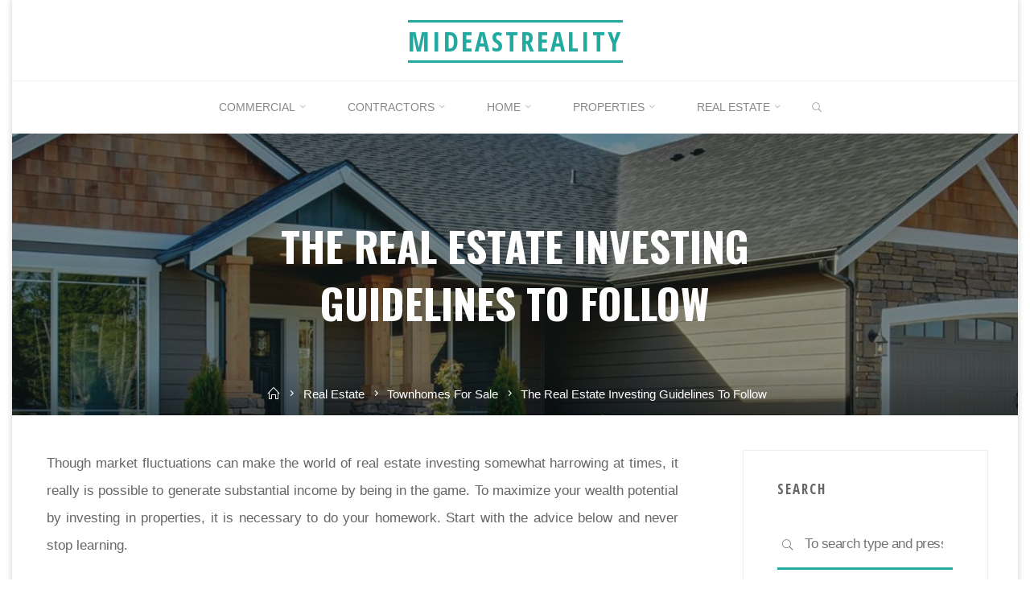

--- FILE ---
content_type: text/html; charset=UTF-8
request_url: https://mideastreality.com/the-real-estate-investing-guidelines-to-follow/
body_size: 14243
content:
<!DOCTYPE html>
<html dir="ltr" lang="en-US" prefix="og: https://ogp.me/ns#">
<head>
<meta name="viewport" content="width=device-width, user-scalable=yes, initial-scale=1.0">
<meta http-equiv="X-UA-Compatible" content="IE=edge" /><meta charset="UTF-8">
<link rel="profile" href="https://gmpg.org/xfn/11">
<title>The Real Estate Investing Guidelines To Follow - MIDEASTREALITY</title>
	<style>img:is([sizes="auto" i], [sizes^="auto," i]) { contain-intrinsic-size: 3000px 1500px }</style>
	
		<!-- All in One SEO 4.9.3 - aioseo.com -->
	<meta name="description" content="Though market fluctuations can make the world of real estate investing somewhat harrowing at times, it really is possible to generate substantial income by being in the game. To maximize your wealth potential by investing in properties, it is necessary to do your homework. Start with the advice below and never stop learning. Marketing will" />
	<meta name="robots" content="max-image-preview:large" />
	<meta name="author" content="kelvinaurelians"/>
	<link rel="canonical" href="https://mideastreality.com/the-real-estate-investing-guidelines-to-follow/" />
	<meta name="generator" content="All in One SEO (AIOSEO) 4.9.3" />
		<meta property="og:locale" content="en_US" />
		<meta property="og:site_name" content="MIDEASTREALITY - Great Home for Better Life" />
		<meta property="og:type" content="article" />
		<meta property="og:title" content="The Real Estate Investing Guidelines To Follow - MIDEASTREALITY" />
		<meta property="og:description" content="Though market fluctuations can make the world of real estate investing somewhat harrowing at times, it really is possible to generate substantial income by being in the game. To maximize your wealth potential by investing in properties, it is necessary to do your homework. Start with the advice below and never stop learning. Marketing will" />
		<meta property="og:url" content="https://mideastreality.com/the-real-estate-investing-guidelines-to-follow/" />
		<meta property="article:published_time" content="2020-04-30T04:41:39+00:00" />
		<meta property="article:modified_time" content="2019-10-08T07:12:33+00:00" />
		<meta name="twitter:card" content="summary" />
		<meta name="twitter:title" content="The Real Estate Investing Guidelines To Follow - MIDEASTREALITY" />
		<meta name="twitter:description" content="Though market fluctuations can make the world of real estate investing somewhat harrowing at times, it really is possible to generate substantial income by being in the game. To maximize your wealth potential by investing in properties, it is necessary to do your homework. Start with the advice below and never stop learning. Marketing will" />
		<script type="application/ld+json" class="aioseo-schema">
			{"@context":"https:\/\/schema.org","@graph":[{"@type":"BlogPosting","@id":"https:\/\/mideastreality.com\/the-real-estate-investing-guidelines-to-follow\/#blogposting","name":"The Real Estate Investing Guidelines To Follow - MIDEASTREALITY","headline":"The Real Estate Investing Guidelines To Follow","author":{"@id":"https:\/\/mideastreality.com\/author\/kelvinaurelians\/#author"},"publisher":{"@id":"https:\/\/mideastreality.com\/#organization"},"datePublished":"2020-04-30T04:41:39+00:00","dateModified":"2019-10-08T07:12:33+00:00","inLanguage":"en-US","mainEntityOfPage":{"@id":"https:\/\/mideastreality.com\/the-real-estate-investing-guidelines-to-follow\/#webpage"},"isPartOf":{"@id":"https:\/\/mideastreality.com\/the-real-estate-investing-guidelines-to-follow\/#webpage"},"articleSection":"Townhomes For Sale, estate, follow, guidelines, investing"},{"@type":"BreadcrumbList","@id":"https:\/\/mideastreality.com\/the-real-estate-investing-guidelines-to-follow\/#breadcrumblist","itemListElement":[{"@type":"ListItem","@id":"https:\/\/mideastreality.com#listItem","position":1,"name":"Home","item":"https:\/\/mideastreality.com","nextItem":{"@type":"ListItem","@id":"https:\/\/mideastreality.com\/category\/real-estate\/#listItem","name":"Real Estate"}},{"@type":"ListItem","@id":"https:\/\/mideastreality.com\/category\/real-estate\/#listItem","position":2,"name":"Real Estate","item":"https:\/\/mideastreality.com\/category\/real-estate\/","nextItem":{"@type":"ListItem","@id":"https:\/\/mideastreality.com\/category\/real-estate\/townhomes-for-sale\/#listItem","name":"Townhomes For Sale"},"previousItem":{"@type":"ListItem","@id":"https:\/\/mideastreality.com#listItem","name":"Home"}},{"@type":"ListItem","@id":"https:\/\/mideastreality.com\/category\/real-estate\/townhomes-for-sale\/#listItem","position":3,"name":"Townhomes For Sale","item":"https:\/\/mideastreality.com\/category\/real-estate\/townhomes-for-sale\/","nextItem":{"@type":"ListItem","@id":"https:\/\/mideastreality.com\/the-real-estate-investing-guidelines-to-follow\/#listItem","name":"The Real Estate Investing Guidelines To Follow"},"previousItem":{"@type":"ListItem","@id":"https:\/\/mideastreality.com\/category\/real-estate\/#listItem","name":"Real Estate"}},{"@type":"ListItem","@id":"https:\/\/mideastreality.com\/the-real-estate-investing-guidelines-to-follow\/#listItem","position":4,"name":"The Real Estate Investing Guidelines To Follow","previousItem":{"@type":"ListItem","@id":"https:\/\/mideastreality.com\/category\/real-estate\/townhomes-for-sale\/#listItem","name":"Townhomes For Sale"}}]},{"@type":"Organization","@id":"https:\/\/mideastreality.com\/#organization","name":"MIDEASTREALITY","description":"Great Home for Better Life","url":"https:\/\/mideastreality.com\/"},{"@type":"Person","@id":"https:\/\/mideastreality.com\/author\/kelvinaurelians\/#author","url":"https:\/\/mideastreality.com\/author\/kelvinaurelians\/","name":"kelvinaurelians","image":{"@type":"ImageObject","@id":"https:\/\/mideastreality.com\/the-real-estate-investing-guidelines-to-follow\/#authorImage","url":"https:\/\/secure.gravatar.com\/avatar\/021105e1f395cd180a5587d3dedb8e82?s=96&d=mm&r=g","width":96,"height":96,"caption":"kelvinaurelians"}},{"@type":"WebPage","@id":"https:\/\/mideastreality.com\/the-real-estate-investing-guidelines-to-follow\/#webpage","url":"https:\/\/mideastreality.com\/the-real-estate-investing-guidelines-to-follow\/","name":"The Real Estate Investing Guidelines To Follow - MIDEASTREALITY","description":"Though market fluctuations can make the world of real estate investing somewhat harrowing at times, it really is possible to generate substantial income by being in the game. To maximize your wealth potential by investing in properties, it is necessary to do your homework. Start with the advice below and never stop learning. Marketing will","inLanguage":"en-US","isPartOf":{"@id":"https:\/\/mideastreality.com\/#website"},"breadcrumb":{"@id":"https:\/\/mideastreality.com\/the-real-estate-investing-guidelines-to-follow\/#breadcrumblist"},"author":{"@id":"https:\/\/mideastreality.com\/author\/kelvinaurelians\/#author"},"creator":{"@id":"https:\/\/mideastreality.com\/author\/kelvinaurelians\/#author"},"datePublished":"2020-04-30T04:41:39+00:00","dateModified":"2019-10-08T07:12:33+00:00"},{"@type":"WebSite","@id":"https:\/\/mideastreality.com\/#website","url":"https:\/\/mideastreality.com\/","name":"MIDEASTREALITY","description":"Great Home for Better Life","inLanguage":"en-US","publisher":{"@id":"https:\/\/mideastreality.com\/#organization"}}]}
		</script>
		<!-- All in One SEO -->

<link rel='dns-prefetch' href='//fonts.googleapis.com' />
<link rel="alternate" type="application/rss+xml" title="MIDEASTREALITY &raquo; Feed" href="https://mideastreality.com/feed/" />
<script>
window._wpemojiSettings = {"baseUrl":"https:\/\/s.w.org\/images\/core\/emoji\/15.0.3\/72x72\/","ext":".png","svgUrl":"https:\/\/s.w.org\/images\/core\/emoji\/15.0.3\/svg\/","svgExt":".svg","source":{"concatemoji":"https:\/\/mideastreality.com\/wp-includes\/js\/wp-emoji-release.min.js?ver=6.7.4"}};
/*! This file is auto-generated */
!function(i,n){var o,s,e;function c(e){try{var t={supportTests:e,timestamp:(new Date).valueOf()};sessionStorage.setItem(o,JSON.stringify(t))}catch(e){}}function p(e,t,n){e.clearRect(0,0,e.canvas.width,e.canvas.height),e.fillText(t,0,0);var t=new Uint32Array(e.getImageData(0,0,e.canvas.width,e.canvas.height).data),r=(e.clearRect(0,0,e.canvas.width,e.canvas.height),e.fillText(n,0,0),new Uint32Array(e.getImageData(0,0,e.canvas.width,e.canvas.height).data));return t.every(function(e,t){return e===r[t]})}function u(e,t,n){switch(t){case"flag":return n(e,"\ud83c\udff3\ufe0f\u200d\u26a7\ufe0f","\ud83c\udff3\ufe0f\u200b\u26a7\ufe0f")?!1:!n(e,"\ud83c\uddfa\ud83c\uddf3","\ud83c\uddfa\u200b\ud83c\uddf3")&&!n(e,"\ud83c\udff4\udb40\udc67\udb40\udc62\udb40\udc65\udb40\udc6e\udb40\udc67\udb40\udc7f","\ud83c\udff4\u200b\udb40\udc67\u200b\udb40\udc62\u200b\udb40\udc65\u200b\udb40\udc6e\u200b\udb40\udc67\u200b\udb40\udc7f");case"emoji":return!n(e,"\ud83d\udc26\u200d\u2b1b","\ud83d\udc26\u200b\u2b1b")}return!1}function f(e,t,n){var r="undefined"!=typeof WorkerGlobalScope&&self instanceof WorkerGlobalScope?new OffscreenCanvas(300,150):i.createElement("canvas"),a=r.getContext("2d",{willReadFrequently:!0}),o=(a.textBaseline="top",a.font="600 32px Arial",{});return e.forEach(function(e){o[e]=t(a,e,n)}),o}function t(e){var t=i.createElement("script");t.src=e,t.defer=!0,i.head.appendChild(t)}"undefined"!=typeof Promise&&(o="wpEmojiSettingsSupports",s=["flag","emoji"],n.supports={everything:!0,everythingExceptFlag:!0},e=new Promise(function(e){i.addEventListener("DOMContentLoaded",e,{once:!0})}),new Promise(function(t){var n=function(){try{var e=JSON.parse(sessionStorage.getItem(o));if("object"==typeof e&&"number"==typeof e.timestamp&&(new Date).valueOf()<e.timestamp+604800&&"object"==typeof e.supportTests)return e.supportTests}catch(e){}return null}();if(!n){if("undefined"!=typeof Worker&&"undefined"!=typeof OffscreenCanvas&&"undefined"!=typeof URL&&URL.createObjectURL&&"undefined"!=typeof Blob)try{var e="postMessage("+f.toString()+"("+[JSON.stringify(s),u.toString(),p.toString()].join(",")+"));",r=new Blob([e],{type:"text/javascript"}),a=new Worker(URL.createObjectURL(r),{name:"wpTestEmojiSupports"});return void(a.onmessage=function(e){c(n=e.data),a.terminate(),t(n)})}catch(e){}c(n=f(s,u,p))}t(n)}).then(function(e){for(var t in e)n.supports[t]=e[t],n.supports.everything=n.supports.everything&&n.supports[t],"flag"!==t&&(n.supports.everythingExceptFlag=n.supports.everythingExceptFlag&&n.supports[t]);n.supports.everythingExceptFlag=n.supports.everythingExceptFlag&&!n.supports.flag,n.DOMReady=!1,n.readyCallback=function(){n.DOMReady=!0}}).then(function(){return e}).then(function(){var e;n.supports.everything||(n.readyCallback(),(e=n.source||{}).concatemoji?t(e.concatemoji):e.wpemoji&&e.twemoji&&(t(e.twemoji),t(e.wpemoji)))}))}((window,document),window._wpemojiSettings);
</script>

<style id='wp-emoji-styles-inline-css'>

	img.wp-smiley, img.emoji {
		display: inline !important;
		border: none !important;
		box-shadow: none !important;
		height: 1em !important;
		width: 1em !important;
		margin: 0 0.07em !important;
		vertical-align: -0.1em !important;
		background: none !important;
		padding: 0 !important;
	}
</style>
<link rel='stylesheet' id='aioseo/css/src/vue/standalone/blocks/table-of-contents/global.scss-css' href='https://mideastreality.com/wp-content/plugins/all-in-one-seo-pack/dist/Lite/assets/css/table-of-contents/global.e90f6d47.css?ver=4.9.3' media='all' />
<link rel='stylesheet' id='roseta-themefonts-css' href='https://mideastreality.com/wp-content/themes/roseta/resources/fonts/fontfaces.css?ver=1.3.0.1' media='all' />
<link rel='stylesheet' id='roseta-googlefonts-css' href='//fonts.googleapis.com/css?family=Open+Sans+Condensed%3A%7COswald%3A%7CGreat+Vibes%3A%7COpen+Sans+Condensed%3A700%7COswald%3A700%7CGreat+Vibes%3A400&#038;ver=1.3.0.1' media='all' />
<link rel='stylesheet' id='roseta-main-css' href='https://mideastreality.com/wp-content/themes/roseta/style.css?ver=1.3.0.1' media='all' />
<style id='roseta-main-inline-css'>
 #site-wrapper { max-width: 1250px; } .site-header-inside { max-width: 1250px; margin: 0 auto; } #primary { width: 320px; } #secondary { width: 380px; } #container.one-column .main { width: 100%; } #container.two-columns-right #secondary { float: right; } #container.two-columns-right .main, .two-columns-right #breadcrumbs { width: calc( 100% - 380px ); float: left; } #container.two-columns-left #primary { float: left; } #container.two-columns-left .main, .two-columns-left #breadcrumbs { width: calc( 100% - 320px ); float: right; } #container.three-columns-right #primary, #container.three-columns-left #primary, #container.three-columns-sided #primary { float: left; } #container.three-columns-right #secondary, #container.three-columns-left #secondary, #container.three-columns-sided #secondary { float: left; } #container.three-columns-right #primary, #container.three-columns-left #secondary { margin-left: 0%; margin-right: 0%; } #container.three-columns-right .main, .three-columns-right #breadcrumbs { width: calc( 100% - 700px ); float: left; } #container.three-columns-left .main, .three-columns-left #breadcrumbs { width: calc( 100% - 700px ); float: right; } #container.three-columns-sided #secondary { float: right; } #container.three-columns-sided .main, .three-columns-sided #breadcrumbs { width: calc( 100% - 700px ); float: right; } .three-columns-sided #breadcrumbs { margin: 0 calc( 0% + 380px ) 0 -1920px; } html { font-family: System Fonts, -apple-system, BlinkMacSystemFont, Segoe UI, Roboto, Oxygen-Sans, Ubuntu, Cantarell, Helvetica Neue, sans-serif; font-size: 17px; font-weight: 400; line-height: 2; ; } #site-title { font-family: Open Sans Condensed; font-size: 2em; font-weight: 700; } #site-text { text-transform: uppercase; } #access ul li a { font-family: System Fonts, -apple-system, BlinkMacSystemFont, Segoe UI, Roboto, Oxygen-Sans, Ubuntu, Cantarell, Helvetica Neue, sans-serif; font-size: 0.85em; font-weight: 400; text-transform: uppercase; } .widget-title { font-family: Open Sans Condensed; font-size: 1em; font-weight: 700; line-height: 2; margin-bottom: 1em; text-transform: uppercase; } .widget-container { font-family: System Fonts, -apple-system, BlinkMacSystemFont, Segoe UI, Roboto, Oxygen-Sans, Ubuntu, Cantarell, Helvetica Neue, sans-serif; font-size: 1em; font-weight: 400; } .widget-container ul li { line-height: 2; ; } .entry-title, .main .page-title { font-family: System Fonts, -apple-system, BlinkMacSystemFont, Segoe UI, Roboto, Oxygen-Sans, Ubuntu, Cantarell, Helvetica Neue, sans-serif; font-size: 1.45em; font-weight: 700; ; } .entry-meta > span { font-family: System Fonts, -apple-system, BlinkMacSystemFont, Segoe UI, Roboto, Oxygen-Sans, Ubuntu, Cantarell, Helvetica Neue, sans-serif; font-weight: 400; ; } .entry-meta > span { font-size: 0.9em; } /* header titles */ .single .entry-title, #header-page-title .entry-title { font-family: Oswald; font-size: 3em; font-weight: 700; line-height: 1.4; text-transform: uppercase; } #header-page-title .entry-meta > span { font-family: Great Vibes; font-size: 1.45em; font-weight: 400; ; } h1 { font-size: 2.33em; } h2 { font-size: 2.06em; } h3 { font-size: 1.79em; } h4 { font-size: 1.52em; } h5 { font-size: 1.25em; } h6 { font-size: 0.98em; } h1, h2, h3, h4, .seriousslider-theme .seriousslider-caption-title { font-family: Oswald; font-weight: 700; ; } .entry-content h1, .entry-summary h1, .entry-content h2, .entry-summary h2, .entry-content h3, .entry-summary h3, .entry-content h4, .entry-summary h4, .entry-content h5, .entry-summary h5, .entry-content h6, .entry-summary h6 { line-height: 1.2; margin-bottom: 0.5em; } a.continue-reading-link, .lp-block-readmore, .lp-box-readmore, #cryout_ajax_more_trigger, .lp-port-readmore, .comment .reply, a.staticslider-button, .seriousslider-theme .seriousslider-caption-buttons a.seriousslider-button, nav#mobile-menu a, button, input[type="button"], input[type="submit"], input[type="reset"], #nav-fixed a + a, .wp-block-button { font-family: Oswald; } .lp-text-title { font-family: System Fonts, -apple-system, BlinkMacSystemFont, Segoe UI, Roboto, Oxygen-Sans, Ubuntu, Cantarell, Helvetica Neue, sans-serif; font-weight: 700; } blockquote cite { font-family: System Fonts, -apple-system, BlinkMacSystemFont, Segoe UI, Roboto, Oxygen-Sans, Ubuntu, Cantarell, Helvetica Neue, sans-serif; } body { color: #666666; background-color: #FFFFFF; } .lp-staticslider .staticslider-caption-text a { color: #FFFFFF; } #site-header-main, #access ul ul, .menu-search-animated .searchform input[type="search"], #access .menu-search-animated .searchform, .site-header-bottom-fixed, .roseta-over-menu .site-header-bottom.header-fixed .site-header-bottom-fixed { background-color: #FFFFFF; } .roseta-over-menu .site-header-bottom-fixed { background: transparent; } @media (max-width: 800px) { #top-section-menu::before { background: -webkit-linear-gradient(left, rgba(255,255,255,1), rgba(255,255,255,0.5) ); background: linear-gradient(to right, rgba(255,255,255,1), rgba(255,255,255,0.5) ); } #top-section-menu::after { background: -webkit-linear-gradient(right, rgba(255,255,255,1), rgba(255,255,255,0.5) ); background: linear-gradient(to left, rgba(255,255,255,1), rgba(255,255,255,0.5) ); } } .roseta-over-menu .header-fixed.site-header-bottom #site-title a { color: #22aaa1; } .roseta-over-menu #site-title a, .roseta-over-menu #access > div > ul > li, .roseta-over-menu #access > div > ul > li > a, .roseta-over-menu #sheader.socials a::before { color: #22aaa1; } @media (min-width: 1153px) { .roseta-over-menu #header-page-title, .roseta-over-menu .lp-staticslider .staticslider-caption-inside, .roseta-over-menu .seriousslider-theme .seriousslider-caption-inside { padding-top: 165px; } } #access > div > ul > li, #access > div > ul > li > a, .roseta-over-menu .header-fixed.site-header-bottom #access > div > ul > li:not([class*='current']), .roseta-over-menu .header-fixed.site-header-bottom #access > div > ul > li:not([class*='current']) > a, .roseta-over-menu .header-fixed.site-header-bottom .top-section-element.widget_cryout_socials a::before, .top-section-element.widget_cryout_socials a::before, #access .menu-search-animated .searchform input[type="search"] { color: #888888; } #mobile-menu { color: #888888; } .roseta-over-menu .header-fixed.site-header-bottom .top-section-element.widget_cryout_socials a:hover::before, .top-section-element.widget_cryout_socials a:hover::before { color: #FFFFFF; } #access ul.sub-menu li a, #access ul.children li a { color: #888888; } #access ul.sub-menu li a, #access ul.children li a { background-color: #FFFFFF; } #access > div > ul > li:hover > a, #access > div > ul > li a:hover, #access > div > ul > li:hover, .roseta-over-menu .header-fixed.site-header-bottom #access > div > ul > li > a:hover, .roseta-over-menu .header-fixed.site-header-bottom #access > div > ul > li:hover { color: #22aaa1; } #access > div > ul > li > a > span::before, #site-title::before, #site-title::after { background-color: #22aaa1; } #site-title a:hover { color: #22aaa1; } #access > div > ul > li.current_page_item > a, #access > div > ul > li.current-menu-item > a, #access > div > ul > li.current_page_ancestor > a, #access > div > ul > li.current-menu-ancestor > a, #access .sub-menu, #access .children, .roseta-over-menu .header-fixed.site-header-bottom #access > div > ul > li > a { color: #162521; } #access ul.children > li.current_page_item > a, #access ul.sub-menu > li.current-menu-item > a, #access ul.children > li.current_page_ancestor > a, #access ul.sub-menu > li.current-menu-ancestor > a { color: #162521; } #access .sub-menu li:not(:last-child) a > span, #access .children li:not(:last-child) a > span { border-bottom: 1px solid #eeeeee; } .searchform .searchsubmit { color: #666666; } #access ul li.special1 > a { background-color: #f0f0f0; } #access ul li.special2 > a { background-color: #888888; color: #FFFFFF; } #access ul li.accent1 > a { background-color: #22aaa1; color: #FFFFFF; } #access ul li.accent2 > a { background-color: #162521; color: #FFFFFF; } #access ul li.accent1 > a:hover, #access ul li.accent2 > a:hover { color: #FFFFFF; } #access > div > ul > li.accent1 > a > span::before, #access > div > ul > li.accent2 > a > span::before { background-color: #FFFFFF; } body:not(.roseta-landing-page) article.hentry, body:not(.roseta-landing-page) .main, body.roseta-boxed-layout:not(.roseta-landing-page) #container { background-color: #FFFFFF; } .pagination a, .pagination span { background-color: #f3f3f3; } .pagination a:not(.prev):not(.next):hover { background-color: #22aaa1; color: #FFFFFF; } #header-page-title-overlay, .lp-staticslider .staticslider-caption::after, .seriousslider-theme .seriousslider-caption::after { background-color: #162521; opacity: 0.5; } #header-page-title #header-page-title-inside, #header-page-title .entry-meta span, #header-page-title .entry-meta a, #header-page-title .entry-meta time, #header-page-title .entry-meta .icon-metas::before, #header-page-title .byline, #header-page-title #breadcrumbs-nav, .lp-staticslider .staticslider-caption-inside, .seriousslider-theme .seriousslider-caption-inside { color: #FFFFFF; } #primary .widget-container { background-color: #FFFFFF; border-color: #eeeeee; } @media (max-width: 640px) { .cryout #container #primary .widget-container { padding: 1em; } } #secondary .widget-container { background-color: #FFFFFF; border-color: #eeeeee;} @media (max-width: 640px) { .cryout #container #secondary .widget-container { padding: 1em; } } #colophon, #footer { background-color: #eaeaea; color: #999999; } #colophon .widget-title > span { background-color: #FFFFFF; } .main #content-masonry .entry-title { color: #162521; background-color: #FFFFFF; } @media (min-width: 720px) { .roseta-magazine-one .main #content-masonry .post-thumbnail-container + .entry-after-image { background-color: #FFFFFF; } } .entry-title a:active, .entry-title a:hover { color: #22aaa1; } .entry-title::before { background-color: #22aaa1; } span.entry-format { color: #22aaa1; } .main #content-masonry .format-link .entry-content a { background-color: #22aaa1; color: #FFFFFF; } .main #content-masonry .format-link::after { color: #FFFFFF; } .cryout article.hentry.format-image, .cryout article.hentry.format-audio, .cryout article.hentry.format-video { background-color: #f5f5f5; } .format-aside, .format-quote { border-color: #dedede; } .entry-content h5, .entry-content h6, .lp-text-content h5, .lp-text-content h6 { color: #162521; } .entry-content blockquote::before, .entry-content blockquote::after { color: rgba(102,102,102,0.2); } .entry-content h1, .entry-content h2, .entry-content h3, .entry-content h4, .lp-text-content h1, .lp-text-content h2, .lp-text-content h3, .lp-text-content h4 { color: #162521; } a { color: #22aaa1; } a:hover, .entry-meta span a:hover, .comments-link a { color: #162521; } .comments-link a:hover { color: #22aaa1; } .comments-link { background-color: #eeeeee; } .comments-link::before { border-color: #eeeeee; } .socials a::before { color: #22aaa1; } #site-header-main .socials a::after { color: #22aaa1; } .roseta-normalizedtags #content .tagcloud a { color: #FFFFFF; background-color: #22aaa1; } .roseta-normalizedtags #content .tagcloud a:hover { background-color: #162521; } #nav-fixed i { background-color: #eeeeee; } #nav-fixed .nav-next:hover i, #nav-fixed .nav-previous:hover i { background-color: #162521; } #nav-fixed a:hover + a, #nav-fixed a + a:hover { background-color: rgba(22,37,33,1); } #nav-fixed i, #nav-fixed span { color: #FFFFFF; } a#toTop::before { color: #22aaa1; } a#toTop::after { color: #162521; } @media (max-width: 800px) { .cryout #footer-bottom .footer-inside { padding-top: 2.5em; } .cryout .footer-inside a#toTop { background-color: #22aaa1; color: #FFFFFF; } .cryout .footer-inside a#toTop:hover { opacity: 0.8;} } .author-description .page-title span { color: #162521; border-bottom-color: #22aaa1; } a.continue-reading-link, .lp-box-readmore { color: #162521; } .continue-reading-link::before, .lp-box-readmore::before { background-color:#22aaa1; } .entry-meta .icon-metas:before { color: #ababab; } .roseta-caption-one .main .wp-caption .wp-caption-text { border-bottom-color: #eeeeee; } .roseta-caption-two .main .wp-caption .wp-caption-text { background-color: #f5f5f5; } .roseta-image-one .entry-content img[class*="align"], .roseta-image-one .entry-summary img[class*="align"], .roseta-image-two .entry-content img[class*='align'], .roseta-image-two .entry-summary img[class*='align'] { border-color: #eeeeee; } .roseta-image-five .entry-content img[class*='align'], .roseta-image-five .entry-summary img[class*='align'] { border-color: #22aaa1; } /* diffs */ span.edit-link a.post-edit-link, span.edit-link a.post-edit-link:hover, span.edit-link .icon-edit:before { color: #666666; } .searchform { border-color: #ebebeb; } #breadcrumbs-container { background-color: #f8f8f8; } .entry-meta span, .entry-meta a, .entry-utility span, .entry-utility a, .entry-meta time, .footermenu ul li span.sep, #breadcrumbs-nav { color: #ababab; } .footermenu ul li a:hover { color: #22aaa1; } .footermenu ul li a::after { background: #22aaa1; } span.entry-sticky { background-color: #22aaa1; color: #FFFFFF; } #commentform { } code, #nav-below .nav-previous a:before, #nav-below .nav-next a:before { background-color: #eeeeee; } pre, .comment-author { border-color: #eeeeee; } .commentlist .comment-body, .commentlist .pingback { border-color: #eeeeee; } .commentlist .comment-body::after { border-right-color: #ffffff; } .commentlist .comment-body::before { border-right-color: #e8e8e8; } article .author-info, .single .author-info { border-color: #eeeeee; } .page-header.pad-container { border-color: #eeeeee; } .comment-meta a { color: #c9c9c9; } .commentlist .reply a { color: #b5b5b5; } .commentlist .reply a:hover { border-bottom-color: #22aaa1; } select, input[type], textarea { color: #666666; border-color: #e9e9e9; } .searchform input[type="search"], .searchform input[type="search"]:hover, .searchform input[type="search"]:focus { background-color: #FFFFFF; } #content .searchform input[type="search"] { border-bottom-color: #22aaa1; } #content .searchform:hover input[type="search"], #content .searchform input[type="search"]:focus { border-bottom-color: #162521; } #content .searchform::after { background-color: #162521; } input[type]:hover, textarea:hover, select:hover, input[type]:focus, textarea:focus, select:focus { border-color: #dcdcdc; } button, input[type="button"], input[type="submit"], input[type="reset"] { background-color: #22aaa1; color: #FFFFFF; } button:hover, input[type="button"]:hover, input[type="submit"]:hover, input[type="reset"]:hover { background-color: #162521; } hr { background-color: #f0f0f0; } .cryout-preloader > div { background-color: #22aaa1; } /* gutenberg */ .wp-block-image.alignwide { margin-left: calc( ( 0% + 2.5em ) * -1 ); margin-right: calc( ( 0% + 2.5em ) * -1 ); } .wp-block-image.alignwide img { width: calc( 100% + 5em ); max-width: calc( 100% + 5em ); } .has-accent-1-color, .has-accent-1-color:hover { color: #22aaa1; } .has-accent-2-color, .has-accent-2-color:hover { color: #162521; } .has-headings-color, .has-headings-color:hover { color: #162521; } .has-sitetext-color, .has-sitetext-color:hover { color: #666666; } .has-sitebg-color, .has-sitebg-color:hover { color: #FFFFFF; } .has-accent-1-background-color { background-color: #22aaa1; } .has-accent-2-background-color { background-color: #162521; } .has-headings-background-color { background-color: #162521; } .has-sitetext-background-color { background-color: #666666; } .has-sitebg-background-color { background-color: #FFFFFF; } .has-small-font-size { font-size: 14px; } .has-regular-font-size { font-size: 17px; } .has-large-font-size { font-size: 20px; } .has-larger-font-size { font-size: 24px; } .has-huge-font-size { font-size: 24px; } /* woocommerce */ .woocommerce-thumbnail-container .woocommerce-buttons-container a, .woocommerce-page #respond input#submit.alt, .woocommerce a.button.alt, .woocommerce-page button.button.alt, .woocommerce input.button.alt, .woocommerce #respond input#submit, .woocommerce a.button, .woocommerce button.button, .woocommerce input.button { font-family: Oswald; } .woocommerce ul.products li.product .woocommerce-loop-category__title, .woocommerce ul.products li.product .woocommerce-loop-product__title, .woocommerce ul.products li.product h3, .woocommerce div.product .product_title, .woocommerce .woocommerce-tabs h2 { font-family: System Fonts, -apple-system, BlinkMacSystemFont, Segoe UI, Roboto, Oxygen-Sans, Ubuntu, Cantarell, Helvetica Neue, sans-serif; } .woocommerce ul.products li.product .woocommerce-loop-category__title, .woocommerce ul.products li.product .woocommerce-loop-product__title, .woocommerce ul.products li.product h3, .woocommerce .star-rating { color: #162521; } .woocommerce-page #respond input#submit.alt, .woocommerce a.button.alt, .woocommerce-page button.button.alt, .woocommerce input.button.alt, .woocommerce #respond input#submit, .woocommerce a.button, .woocommerce button.button, .woocommerce input.button { background-color: #22aaa1; color: #FFFFFF; line-height: 2; } .woocommerce #respond input#submit:hover, .woocommerce a.button:hover, .woocommerce button.button:hover, .woocommerce input.button:hover { background-color: #162521; color: #FFFFFF; } .woocommerce-page #respond input#submit.alt, .woocommerce a.button.alt, .woocommerce-page button.button.alt, .woocommerce input.button.alt { background-color: #162521; color: #FFFFFF; line-height: 2; } .woocommerce-page #respond input#submit.alt:hover, .woocommerce a.button.alt:hover, .woocommerce-page button.button.alt:hover, .woocommerce input.button.alt:hover { background-color: #000300; color: #FFFFFF; } .woocommerce div.product .woocommerce-tabs ul.tabs li.active { border-bottom-color: #FFFFFF; } .woocommerce #respond input#submit.alt.disabled, .woocommerce #respond input#submit.alt.disabled:hover, .woocommerce #respond input#submit.alt:disabled, .woocommerce #respond input#submit.alt:disabled:hover, .woocommerce #respond input#submit.alt[disabled]:disabled, .woocommerce #respond input#submit.alt[disabled]:disabled:hover, .woocommerce a.button.alt.disabled, .woocommerce a.button.alt.disabled:hover, .woocommerce a.button.alt:disabled, .woocommerce a.button.alt:disabled:hover, .woocommerce a.button.alt[disabled]:disabled, .woocommerce a.button.alt[disabled]:disabled:hover, .woocommerce button.button.alt.disabled, .woocommerce button.button.alt.disabled:hover, .woocommerce button.button.alt:disabled, .woocommerce button.button.alt:disabled:hover, .woocommerce button.button.alt[disabled]:disabled, .woocommerce button.button.alt[disabled]:disabled:hover, .woocommerce input.button.alt.disabled, .woocommerce input.button.alt.disabled:hover, .woocommerce input.button.alt:disabled, .woocommerce input.button.alt:disabled:hover, .woocommerce input.button.alt[disabled]:disabled, .woocommerce input.button.alt[disabled]:disabled:hover { background-color: #162521; } .woocommerce div.product .product_title, .woocommerce ul.products li.product .price, .woocommerce div.product p.price, .woocommerce div.product span.price { color: #162521} .woocommerce-checkout #payment { background: #f5f5f5; } .woocommerce .widget_price_filter .ui-slider .ui-slider-handle { background: #162521; } /* mobile menu */ nav#mobile-menu, #mobile-menu .menu-main-search { background-color: #FFFFFF; } #mobile-menu .mobile-arrow { color: #666666; } .main .entry-content, .main .entry-summary { text-align: inherit; } .main p, .main ul, .main ol, .main dd, .main pre, .main hr { margin-bottom: 1em; } .main .entry-content p { text-indent: 0em; } .main a.post-featured-image { background-position: center center; } #header-widget-area { width: 33%; right: 10px; } .roseta-stripped-table .main thead th, .roseta-bordered-table .main thead th, .roseta-stripped-table .main td, .roseta-stripped-table .main th, .roseta-bordered-table .main th, .roseta-bordered-table .main td { border-color: #e9e9e9; } .roseta-clean-table .main th, .roseta-stripped-table .main tr:nth-child(even) td, .roseta-stripped-table .main tr:nth-child(even) th { background-color: #f8f8f8; } .roseta-cropped-featured .main .post-thumbnail-container { height: 300px; } .roseta-responsive-featured .main .post-thumbnail-container { max-height: 300px; height: auto; } article.hentry .article-inner, #content-masonry article.hentry .article-inner { padding: 0%; } @media (min-width: 801px) { .site-header-bottom { height:65px; } } .site-header-bottom .site-header-inside { height:64px; } #access .menu-search-animated .searchform { height: 64px; line-height: 64px; } .menu-search-animated { height:65px; line-height:65px; } #access div > ul > li > a, #access ul li[class*="icon"]::before { line-height:65px; } .roseta-responsive-headerimage #masthead #header-image-main-inside { max-height: 350px; } .roseta-cropped-headerimage #masthead #header-image-main-inside { height: 350px; } .roseta-landing-page .lp-blocks-inside, .roseta-landing-page .lp-boxes-inside, .roseta-landing-page .lp-text-inside, .roseta-landing-page .lp-posts-inside, .roseta-landing-page .lp-page-inside, .roseta-landing-page .lp-section-header, .roseta-landing-page .content-widget { max-width: 1250px; } .lp-staticslider .staticslider-caption-inside, .seriousslider.seriousslider-theme .seriousslider-caption-inside, #header-page-title #header-page-title-inside { max-width: 900px; } .roseta-landing-page .content-widget { margin: 0 auto; } .lp-staticslider { max-height: calc(100vh - 165px); } a.staticslider-button:nth-child(2n+1), .seriousslider-theme .seriousslider-caption-buttons a:nth-child(2n+1), a.staticslider-button:nth-child(2n), .seriousslider-theme .seriousslider-caption-buttons a:nth-child(2n) { color: #FFFFFF; } a.staticslider-button:nth-child(2n+1)::before, .seriousslider-theme .seriousslider-caption-buttons a:nth-child(2n+1)::before { background-color: #099188; } a.staticslider-button:nth-child(2n)::before, .seriousslider-theme .seriousslider-caption-buttons a:nth-child(2n)::before { background-color: #e6e6e6; } .lp-section-desc { color: #8e8e8e; } .lp-blocks { background-color: #FFFFFF; } .lp-boxes { background-color: #eceff2; } .lp-text { background-color: #f4f4f4; } #lp-posts, #lp-page { background-color: #FFFFFF; } .lp-block { background: #FFFFFF; border-color: #e3e3e3; } .lp-block i[class^=blicon]::before { color: #22aaa1; } .lp-block .lp-block-title { color: #162521; } .lp-block i[class^=blicon]::after { background-color: #22aaa1; } .lp-blocks1 .lp-block:hover i[class^=blicon]::before { color: #FFFFFF; } .lp-block-readmore { color: #b6b6b6; } .lp-block-readmore:hover { color: #22aaa1; } .lp-text-title { color: #162521; } .lp-text-image + .lp-text-card { background-color: #FFFFFF; } .lp-text-image + .lp-text-card::before { background-color: #22aaa1; } .lp-box, .lp-box-title, .lp-boxes-animated .lp-box-text { background-color: #FFFFFF; } .lp-box-title { color: #162521; } .lp-boxes-static .lp-box-image .box-overlay { background-color: #36beb5; } .lp-box-title { color: #162521; } .lp-box-title:hover { color: #22aaa1; } .lp-boxes-1 .lp-box .lp-box-image { height: 350px; } .lp-boxes-animated .box-overlay { background-color: #22aaa1; } .lp-boxes-animated.lp-boxes-1 .lp-box:hover .lp-box-text { max-height: 250px; } .lp-boxes-animated.lp-boxes-1 .lp-box:focus-within .lp-box-text { /* because of older IE */ max-height: 250px; } .lp-boxes-2 .lp-box .lp-box-image { height: 400px; } .lp-boxes-animated.lp-boxes-2 .lp-box:hover .lp-box-text { max-height: 300px; } .lp-boxes-animated.lp-boxes-2 .lp-box:focus-within .lp-box-text { /* because of older IE */ max-height: 300px; } #cryout_ajax_more_trigger, .lp-port-readmore { color: #162521; } .lpbox-rnd1 { background-color: #b5b8bb; } .lpbox-rnd2 { background-color: #b0b3b6; } .lpbox-rnd3 { background-color: #abaeb1; } .lpbox-rnd4 { background-color: #a6a9ac; } .lpbox-rnd5 { background-color: #a1a4a7; } .lpbox-rnd6 { background-color: #9c9fa2; } .lpbox-rnd7 { background-color: #979a9d; } .lpbox-rnd8 { background-color: #929598; } 
</style>
<!--[if lt IE 9]>
<script src="https://mideastreality.com/wp-content/themes/roseta/resources/js/html5shiv.min.js?ver=1.3.0.1" id="roseta-html5shiv-js"></script>
<![endif]-->
<link rel="https://api.w.org/" href="https://mideastreality.com/wp-json/" /><link rel="alternate" title="JSON" type="application/json" href="https://mideastreality.com/wp-json/wp/v2/posts/356" /><link rel="EditURI" type="application/rsd+xml" title="RSD" href="https://mideastreality.com/xmlrpc.php?rsd" />
<meta name="generator" content="WordPress 6.7.4" />
<link rel='shortlink' href='https://mideastreality.com/?p=356' />
<link rel="alternate" title="oEmbed (JSON)" type="application/json+oembed" href="https://mideastreality.com/wp-json/oembed/1.0/embed?url=https%3A%2F%2Fmideastreality.com%2Fthe-real-estate-investing-guidelines-to-follow%2F" />
<link rel="alternate" title="oEmbed (XML)" type="text/xml+oembed" href="https://mideastreality.com/wp-json/oembed/1.0/embed?url=https%3A%2F%2Fmideastreality.com%2Fthe-real-estate-investing-guidelines-to-follow%2F&#038;format=xml" />
<noscript><style>.cryout .cryout-preloader { display: none; }.cryout img[loading="lazy"] { opacity: 1; }</style></noscript>
<link rel="icon" href="https://mideastreality.com/wp-content/uploads/2019/10/cropped-key-32x32.png" sizes="32x32" />
<link rel="icon" href="https://mideastreality.com/wp-content/uploads/2019/10/cropped-key-192x192.png" sizes="192x192" />
<link rel="apple-touch-icon" href="https://mideastreality.com/wp-content/uploads/2019/10/cropped-key-180x180.png" />
<meta name="msapplication-TileImage" content="https://mideastreality.com/wp-content/uploads/2019/10/cropped-key-270x270.png" />
		<style id="wp-custom-css">
			.post { text-align: justify; }
.entry-meta { display: none; }		</style>
		</head>

<body class="post-template-default single single-post postid-356 single-format-standard wp-embed-responsive roseta-boxed-layout roseta-image-none roseta-caption-one roseta-totop-normal roseta-stripped-table roseta-fixed-menu roseta-menu-center roseta-topsection-normal roseta-cropped-headerimage roseta-responsive-featured roseta-magazine-one roseta-magazine-layout roseta-comment-placeholder roseta-comment-icons roseta-header-titles roseta-normalizedtags roseta-lazy-noanimation roseta-article-animation-none" itemscope itemtype="http://schema.org/WebPage">
			<a class="skip-link screen-reader-text" href="#main" title="Skip to content"> Skip to content </a>
			<div id="site-wrapper">

	<header id="masthead" class="cryout"  itemscope itemtype="http://schema.org/WPHeader">

		<div id="site-header-main">

			<div class="site-header-top">

				<div class="site-header-inside">

					<div id="branding">
						<div id="site-text"><div itemprop="headline" id="site-title"><span> <a href="https://mideastreality.com/" title="Great Home for Better Life" rel="home">MIDEASTREALITY</a> </span></div><span id="site-description"  itemprop="description" >Great Home for Better Life</span></div>													<a id="nav-toggle"><i class="icon-menu"></i></a>
												
					</div><!-- #branding -->

					<div id="top-section-widget">
								<div class="widget-top-section-inner">
								</div><!--content-widget-->					</div>


					<div id="top-section-menu" role="navigation"  aria-label="Top Menu"  itemscope itemtype="http://schema.org/SiteNavigationElement">
											</div><!-- #top-menu -->

				</div><!-- #site-header-inside -->

			</div><!--.site-header-top-->

						<nav id="mobile-menu">
				<button id="nav-cancel"><i class="icon-cancel"></i></button>
				<div><ul id="mobile-nav" class=""><li id="menu-item-29" class="menu-item menu-item-type-taxonomy menu-item-object-category menu-item-has-children menu-item-29"><a href="https://mideastreality.com/category/commercial/"><span>Commercial</span></a>
<ul class="sub-menu">
	<li id="menu-item-30" class="menu-item menu-item-type-taxonomy menu-item-object-category menu-item-30"><a href="https://mideastreality.com/category/commercial/commercial-real-estate/"><span>Commercial Real Estate</span></a></li>
	<li id="menu-item-31" class="menu-item menu-item-type-taxonomy menu-item-object-category menu-item-31"><a href="https://mideastreality.com/category/commercial/condos-for-sale/"><span>Condos For Sale</span></a></li>
	<li id="menu-item-32" class="menu-item menu-item-type-taxonomy menu-item-object-category menu-item-32"><a href="https://mideastreality.com/category/commercial/for-sale-by-owner/"><span>For Sale By Owner</span></a></li>
	<li id="menu-item-33" class="menu-item menu-item-type-taxonomy menu-item-object-category menu-item-33"><a href="https://mideastreality.com/category/commercial/foreclosed-homes/"><span>Foreclosed Homes</span></a></li>
</ul>
</li>
<li id="menu-item-34" class="menu-item menu-item-type-taxonomy menu-item-object-category menu-item-has-children menu-item-34"><a href="https://mideastreality.com/category/contractors/"><span>Contractors</span></a>
<ul class="sub-menu">
	<li id="menu-item-35" class="menu-item menu-item-type-taxonomy menu-item-object-category menu-item-35"><a href="https://mideastreality.com/category/contractors/building-contractor/"><span>Building Contractor</span></a></li>
	<li id="menu-item-36" class="menu-item menu-item-type-taxonomy menu-item-object-category menu-item-36"><a href="https://mideastreality.com/category/contractors/business-contractor/"><span>Business Contractor</span></a></li>
	<li id="menu-item-37" class="menu-item menu-item-type-taxonomy menu-item-object-category menu-item-37"><a href="https://mideastreality.com/category/contractors/contractor-house/"><span>Contractor House</span></a></li>
	<li id="menu-item-38" class="menu-item menu-item-type-taxonomy menu-item-object-category menu-item-38"><a href="https://mideastreality.com/category/contractors/contractor-service/"><span>Contractor Service</span></a></li>
</ul>
</li>
<li id="menu-item-39" class="menu-item menu-item-type-taxonomy menu-item-object-category menu-item-has-children menu-item-39"><a href="https://mideastreality.com/category/home/"><span>Home</span></a>
<ul class="sub-menu">
	<li id="menu-item-40" class="menu-item menu-item-type-taxonomy menu-item-object-category menu-item-40"><a href="https://mideastreality.com/category/home/home-home/"><span>Home</span></a></li>
	<li id="menu-item-41" class="menu-item menu-item-type-taxonomy menu-item-object-category menu-item-41"><a href="https://mideastreality.com/category/home/home-for-sale/"><span>Home For Sale</span></a></li>
	<li id="menu-item-42" class="menu-item menu-item-type-taxonomy menu-item-object-category menu-item-42"><a href="https://mideastreality.com/category/home/homes-for-sale-by-owner/"><span>Homes For Sale By Owner</span></a></li>
	<li id="menu-item-43" class="menu-item menu-item-type-taxonomy menu-item-object-category menu-item-43"><a href="https://mideastreality.com/category/home/homes-for-sale-near-me/"><span>Homes For Sale Near Me</span></a></li>
</ul>
</li>
<li id="menu-item-44" class="menu-item menu-item-type-taxonomy menu-item-object-category menu-item-has-children menu-item-44"><a href="https://mideastreality.com/category/properties/"><span>Properties</span></a>
<ul class="sub-menu">
	<li id="menu-item-45" class="menu-item menu-item-type-taxonomy menu-item-object-category menu-item-45"><a href="https://mideastreality.com/category/properties/land-for-sale/"><span>Land For Sale</span></a></li>
	<li id="menu-item-46" class="menu-item menu-item-type-taxonomy menu-item-object-category menu-item-46"><a href="https://mideastreality.com/category/properties/new-homes-for-sale/"><span>New Homes For Sale</span></a></li>
	<li id="menu-item-47" class="menu-item menu-item-type-taxonomy menu-item-object-category menu-item-47"><a href="https://mideastreality.com/category/properties/property/"><span>Property</span></a></li>
	<li id="menu-item-48" class="menu-item menu-item-type-taxonomy menu-item-object-category menu-item-48"><a href="https://mideastreality.com/category/properties/property-for-sale/"><span>Property For Sale</span></a></li>
	<li id="menu-item-49" class="menu-item menu-item-type-taxonomy menu-item-object-category menu-item-49"><a href="https://mideastreality.com/category/properties/property-search/"><span>Property Search</span></a></li>
</ul>
</li>
<li id="menu-item-50" class="menu-item menu-item-type-taxonomy menu-item-object-category current-post-ancestor menu-item-has-children menu-item-50"><a href="https://mideastreality.com/category/real-estate/"><span>Real Estate</span></a>
<ul class="sub-menu">
	<li id="menu-item-51" class="menu-item menu-item-type-taxonomy menu-item-object-category menu-item-51"><a href="https://mideastreality.com/category/real-estate/real-estate-for-sale/"><span>Real Estate For Sale</span></a></li>
	<li id="menu-item-52" class="menu-item menu-item-type-taxonomy menu-item-object-category menu-item-52"><a href="https://mideastreality.com/category/real-estate/real-estate-listings/"><span>Real Estate Listings</span></a></li>
	<li id="menu-item-53" class="menu-item menu-item-type-taxonomy menu-item-object-category current-post-ancestor current-menu-parent current-post-parent menu-item-53"><a href="https://mideastreality.com/category/real-estate/townhomes-for-sale/"><span>Townhomes For Sale</span></a></li>
</ul>
</li>
<li class='menu-main-search menu-search-animated'>
			<a href><i class='icon-search'></i><span class='screen-reader-text'>Search</span></a>
<form role="search" method="get" class="searchform" action="https://mideastreality.com/">
	<label>
		<span class="screen-reader-text">Search for:</span>
		<input type="search" class="s" placeholder="To search type and press enter" value="" name="s" />
	</label>
	<button type="submit" class="searchsubmit"><span class="screen-reader-text">Search</span><i class="icon-search"></i></button>
</form>

			<i class='icon-cancel'></i>
		</li></ul></div>			</nav> <!-- #mobile-menu -->
			
						<div class="site-header-bottom">

				<div class="site-header-bottom-fixed">

					<div class="site-header-inside">

						<nav id="access" role="navigation"  aria-label="Primary Menu"  itemscope itemtype="http://schema.org/SiteNavigationElement">
								<div><ul id="prime_nav" class=""><li class="menu-item menu-item-type-taxonomy menu-item-object-category menu-item-has-children menu-item-29"><a href="https://mideastreality.com/category/commercial/"><span>Commercial</span></a>
<ul class="sub-menu">
	<li class="menu-item menu-item-type-taxonomy menu-item-object-category menu-item-30"><a href="https://mideastreality.com/category/commercial/commercial-real-estate/"><span>Commercial Real Estate</span></a></li>
	<li class="menu-item menu-item-type-taxonomy menu-item-object-category menu-item-31"><a href="https://mideastreality.com/category/commercial/condos-for-sale/"><span>Condos For Sale</span></a></li>
	<li class="menu-item menu-item-type-taxonomy menu-item-object-category menu-item-32"><a href="https://mideastreality.com/category/commercial/for-sale-by-owner/"><span>For Sale By Owner</span></a></li>
	<li class="menu-item menu-item-type-taxonomy menu-item-object-category menu-item-33"><a href="https://mideastreality.com/category/commercial/foreclosed-homes/"><span>Foreclosed Homes</span></a></li>
</ul>
</li>
<li class="menu-item menu-item-type-taxonomy menu-item-object-category menu-item-has-children menu-item-34"><a href="https://mideastreality.com/category/contractors/"><span>Contractors</span></a>
<ul class="sub-menu">
	<li class="menu-item menu-item-type-taxonomy menu-item-object-category menu-item-35"><a href="https://mideastreality.com/category/contractors/building-contractor/"><span>Building Contractor</span></a></li>
	<li class="menu-item menu-item-type-taxonomy menu-item-object-category menu-item-36"><a href="https://mideastreality.com/category/contractors/business-contractor/"><span>Business Contractor</span></a></li>
	<li class="menu-item menu-item-type-taxonomy menu-item-object-category menu-item-37"><a href="https://mideastreality.com/category/contractors/contractor-house/"><span>Contractor House</span></a></li>
	<li class="menu-item menu-item-type-taxonomy menu-item-object-category menu-item-38"><a href="https://mideastreality.com/category/contractors/contractor-service/"><span>Contractor Service</span></a></li>
</ul>
</li>
<li class="menu-item menu-item-type-taxonomy menu-item-object-category menu-item-has-children menu-item-39"><a href="https://mideastreality.com/category/home/"><span>Home</span></a>
<ul class="sub-menu">
	<li class="menu-item menu-item-type-taxonomy menu-item-object-category menu-item-40"><a href="https://mideastreality.com/category/home/home-home/"><span>Home</span></a></li>
	<li class="menu-item menu-item-type-taxonomy menu-item-object-category menu-item-41"><a href="https://mideastreality.com/category/home/home-for-sale/"><span>Home For Sale</span></a></li>
	<li class="menu-item menu-item-type-taxonomy menu-item-object-category menu-item-42"><a href="https://mideastreality.com/category/home/homes-for-sale-by-owner/"><span>Homes For Sale By Owner</span></a></li>
	<li class="menu-item menu-item-type-taxonomy menu-item-object-category menu-item-43"><a href="https://mideastreality.com/category/home/homes-for-sale-near-me/"><span>Homes For Sale Near Me</span></a></li>
</ul>
</li>
<li class="menu-item menu-item-type-taxonomy menu-item-object-category menu-item-has-children menu-item-44"><a href="https://mideastreality.com/category/properties/"><span>Properties</span></a>
<ul class="sub-menu">
	<li class="menu-item menu-item-type-taxonomy menu-item-object-category menu-item-45"><a href="https://mideastreality.com/category/properties/land-for-sale/"><span>Land For Sale</span></a></li>
	<li class="menu-item menu-item-type-taxonomy menu-item-object-category menu-item-46"><a href="https://mideastreality.com/category/properties/new-homes-for-sale/"><span>New Homes For Sale</span></a></li>
	<li class="menu-item menu-item-type-taxonomy menu-item-object-category menu-item-47"><a href="https://mideastreality.com/category/properties/property/"><span>Property</span></a></li>
	<li class="menu-item menu-item-type-taxonomy menu-item-object-category menu-item-48"><a href="https://mideastreality.com/category/properties/property-for-sale/"><span>Property For Sale</span></a></li>
	<li class="menu-item menu-item-type-taxonomy menu-item-object-category menu-item-49"><a href="https://mideastreality.com/category/properties/property-search/"><span>Property Search</span></a></li>
</ul>
</li>
<li class="menu-item menu-item-type-taxonomy menu-item-object-category current-post-ancestor menu-item-has-children menu-item-50"><a href="https://mideastreality.com/category/real-estate/"><span>Real Estate</span></a>
<ul class="sub-menu">
	<li class="menu-item menu-item-type-taxonomy menu-item-object-category menu-item-51"><a href="https://mideastreality.com/category/real-estate/real-estate-for-sale/"><span>Real Estate For Sale</span></a></li>
	<li class="menu-item menu-item-type-taxonomy menu-item-object-category menu-item-52"><a href="https://mideastreality.com/category/real-estate/real-estate-listings/"><span>Real Estate Listings</span></a></li>
	<li class="menu-item menu-item-type-taxonomy menu-item-object-category current-post-ancestor current-menu-parent current-post-parent menu-item-53"><a href="https://mideastreality.com/category/real-estate/townhomes-for-sale/"><span>Townhomes For Sale</span></a></li>
</ul>
</li>
<li class='menu-main-search menu-search-animated'>
			<a href><i class='icon-search'></i><span class='screen-reader-text'>Search</span></a>
<form role="search" method="get" class="searchform" action="https://mideastreality.com/">
	<label>
		<span class="screen-reader-text">Search for:</span>
		<input type="search" class="s" placeholder="To search type and press enter" value="" name="s" />
	</label>
	<button type="submit" class="searchsubmit"><span class="screen-reader-text">Search</span><i class="icon-search"></i></button>
</form>

			<i class='icon-cancel'></i>
		</li></ul></div>						</nav><!-- #access -->

					</div><!-- #site-header-inside -->

				</div><!-- #site-header-bottom-fixed -->
			
			</div><!--.site-header-bottom-->

		</div><!-- #site-header-main -->

		<div id="header-image-main">
			<div id="header-image-main-inside">
							<div class="header-image"  style="background-image: url(https://mideastreality.com/wp-content/uploads/2019/10/cropped-featured-new-template-10-1.jpg)" ></div>
			<img class="header-image" alt="The Real Estate Investing Guidelines To Follow" src="https://mideastreality.com/wp-content/uploads/2019/10/cropped-featured-new-template-10-1.jpg" />
				    <div id="header-page-title">
		<div id="header-page-title-overlay"></div>
        <div id="header-page-title-inside">
						<div class="entry-meta pretitle-meta">
				<span class="bl_categ" ><span class="category-metas"> <a href="https://mideastreality.com/category/real-estate/townhomes-for-sale/" rel="category tag">Townhomes For Sale</a></span></span>			</div><!-- .entry-meta -->
            <h1 class="entry-title"  itemprop="headline">The Real Estate Investing Guidelines To Follow</h1>				<div class="entry-meta aftertitle-meta">
					<span class="author vcard" itemscope itemtype="http://schema.org/Person" itemprop="author"><img alt='' src='https://secure.gravatar.com/avatar/021105e1f395cd180a5587d3dedb8e82?s=96&#038;d=mm&#038;r=g' srcset='https://secure.gravatar.com/avatar/021105e1f395cd180a5587d3dedb8e82?s=192&#038;d=mm&#038;r=g 2x' class='avatar avatar-96 photo' height='96' width='96' decoding='async'/><a class="url fn n" rel="author" href="https://mideastreality.com/author/kelvinaurelians/" title="View all posts by kelvinaurelians" itemprop="url">
					<em itemprop="name">kelvinaurelians</em>
				</a> </span>
		<span class="onDate date" >
				<i class="icon-date icon-metas" title="Date"></i>
				<time class="published" datetime="2020-04-30T04:41:39+00:00"  itemprop="datePublished">
					April 30, 2020				</time>
				<time class="updated" datetime="2019-10-08T07:12:33+00:00"  itemprop="dateModified">October 8, 2019</time>
		</span>
						</div><!-- .entry-meta -->
						<div class="byline"></div>
            <div id="breadcrumbs-container" class="cryout two-columns-right"><div id="breadcrumbs-container-inside"><div id="breadcrumbs"> <nav id="breadcrumbs-nav"><a href="https://mideastreality.com" title="Home"><i class="icon-bread-home"></i><span class="screen-reader-text">Home</span></a><i class="icon-bread-arrow"></i> <a href="https://mideastreality.com/category/real-estate/">Real Estate</a> <i class="icon-bread-arrow"></i> <a href="https://mideastreality.com/category/real-estate/townhomes-for-sale/">Townhomes For Sale</a> <i class="icon-bread-arrow"></i> <span class="current">The Real Estate Investing Guidelines To Follow</span></nav></div></div></div><!-- breadcrumbs -->        </div>
    </div> 			</div><!-- #header-image-main-inside -->
		</div><!-- #header-image-main -->

	</header><!-- #masthead -->

	
	
	<div id="content" class="cryout">
		<div id="container" class="two-columns-right">
	<main id="main" class="main">
		
		
			<article id="post-356" class="post-356 post type-post status-publish format-standard hentry category-townhomes-for-sale tag-estate tag-follow tag-guidelines tag-investing" itemscope itemtype="http://schema.org/Article" itemprop="mainEntity">
				<div class="schema-image">
									</div>

				<div class="article-inner">
					<header>
						<div class="entry-meta beforetitle-meta">
													</div><!-- .entry-meta -->
						
						<div class="entry-meta aftertitle-meta">
							<span class="author vcard" itemscope itemtype="http://schema.org/Person" itemprop="author"><img alt='' src='https://secure.gravatar.com/avatar/021105e1f395cd180a5587d3dedb8e82?s=96&#038;d=mm&#038;r=g' srcset='https://secure.gravatar.com/avatar/021105e1f395cd180a5587d3dedb8e82?s=192&#038;d=mm&#038;r=g 2x' class='avatar avatar-96 photo' height='96' width='96' decoding='async'/><a class="url fn n" rel="author" href="https://mideastreality.com/author/kelvinaurelians/" title="View all posts by kelvinaurelians" itemprop="url">
					<em itemprop="name">kelvinaurelians</em>
				</a> </span><span class="bl_categ" ><span class="category-metas"> <a href="https://mideastreality.com/category/real-estate/townhomes-for-sale/" rel="category tag">Townhomes For Sale</a></span></span>
		<span class="onDate date" >
				<i class="icon-date icon-metas" title="Date"></i>
				<time class="published" datetime="2020-04-30T04:41:39+00:00"  itemprop="datePublished">
					April 30, 2020				</time>
				<time class="updated" datetime="2019-10-08T07:12:33+00:00"  itemprop="dateModified">October 8, 2019</time>
		</span>
								</div><!-- .entry-meta -->

					</header>

					
					<div class="entry-content"  itemprop="articleBody">
						<p>Though market fluctuations can make the world of real estate investing somewhat harrowing at times, it really is possible to generate substantial income by being in the game. To maximize your wealth potential by investing in properties, it is necessary to do your homework. Start with the advice below and never stop learning.</p>
<p>Marketing will be crucial to your success. Marketing is what generates your leads. Without solid leads, you are not going to find good deals on properties. Therefore, if something is not working in your investment plan, turn to your marketing strategy first to see what is going on and what can be adjusted.</p>
<p>Remember that there are always more fish in the sea. It is easy to get your heart set on a certain property or deal. However, if that one deal takes too much time and effort, it is not really a deal in the first place. Move on and make sure you do not miss out on the other great investments out there.</p>
<p>It is possible to get contracts set up for free. However, always be wary of doing this. Those free contracts may not hold up in court. Instead, find a good lawyer and pay a bit to have the contracts done the right way for you. You will not regret it.</p>
<p>Go into the meetings that you have with potential investors with a positive mindset, but understand that a negative outcome is possible. Always have a jovial, but businesslike personality to get the people who want to invest to like you. This will go a long way and make your potential investors more comfortable.</p>
<p>Make sure to gain a thorough understanding of local property values. Rent and mortgages in the local neighborhood can give you a much better feel of the value of a house than financial statements. Seeing how the neighborhood is maintained can tell you a lot about a property.</p>
<p>Find other people involved in real estate investing and learn everything you can from them. Many people are interested in investing in real estate. That&#8217;s why many communities have business groups and clubs that focus on this interest. Or you can also find many online as well. Learn everything you can from your peers.</p>
<p>When you are investing in real estate, make sure not to get emotionally attached. You are strictly trying to turn the most profit possible so try to put all your efforts into the renovation of the home that you purchase and maximizing value in the future. This will help you to make the most profit.</p>
<p>See if there are all of the stores and schools that you&#8217;ll need around the real estate that you&#8217;re thinking of getting for your family. You don&#8217;t want to move to an area where you&#8217;re not near anywhere that you need to go to. It would cost you a lot in traveling expenses, so keep that in mind when you move anywhere.</p>
<p>There are certainly economic times when investing in real estate feels like a never ending roller coaster ride. But, the fact remains that many people find real wealth by staying in the field and working hard. Take the above information to heart and realize your dreams through wise real estate investing.</p>
											</div><!-- .entry-content -->

					<footer class="entry-meta entry-utility">
								<span class="tags"  itemprop="keywords">
				<i class="icon-tag icon-metas" title="Tagged"></i>&nbsp;<a href="https://mideastreality.com/tag/estate/" rel="tag">estate</a> | <a href="https://mideastreality.com/tag/follow/" rel="tag">follow</a> | <a href="https://mideastreality.com/tag/guidelines/" rel="tag">guidelines</a> | <a href="https://mideastreality.com/tag/investing/" rel="tag">investing</a>		</span>
							</footer><!-- .entry-utility -->

				</div><!-- .article-inner -->
				
	<span class="schema-publisher" itemprop="publisher" itemscope itemtype="https://schema.org/Organization">
         <span itemprop="logo" itemscope itemtype="https://schema.org/ImageObject">
           <meta itemprop="url" content="https://mideastreality.com">
         </span>
         <meta itemprop="name" content="MIDEASTREALITY">
    </span>
<link itemprop="mainEntityOfPage" href="https://mideastreality.com/the-real-estate-investing-guidelines-to-follow/" />			</article><!-- #post-## -->

			
			
						
		
			</main><!-- #main -->

	
<aside id="secondary" class="widget-area sidey"  itemscope itemtype="http://schema.org/WPSideBar">
	
	<section id="search-7" class="widget-container widget_search"><h2 class="widget-title"><span>Search</span></h2>
<form role="search" method="get" class="searchform" action="https://mideastreality.com/">
	<label>
		<span class="screen-reader-text">Search for:</span>
		<input type="search" class="s" placeholder="To search type and press enter" value="" name="s" />
	</label>
	<button type="submit" class="searchsubmit"><span class="screen-reader-text">Search</span><i class="icon-search"></i></button>
</form>
</section><section id="magenet_widget-2" class="widget-container widget_magenet_widget"><aside class="widget magenet_widget_box"><div class="mads-block"></div></aside></section>
		<section id="recent-posts-6" class="widget-container widget_recent_entries">
		<h2 class="widget-title"><span>Recent Posts</span></h2>
		<ul>
											<li>
					<a href="https://mideastreality.com/umatilla-marianna-or-seffner-heres-where-you-should-be-house-hunting-in-florida/">Umatilla, Marianna, or Seffner? Here&#8217;s Where You Should Be House Hunting in Florida</a>
									</li>
											<li>
					<a href="https://mideastreality.com/investment-property-essentials-what-every-new-landlord-needs-to-know/">Investment Property Essentials: What Every New Landlord Needs to Know</a>
									</li>
											<li>
					<a href="https://mideastreality.com/dont-delay-buy-a-wine-fridge-today/">Don’t delay; buy a wine fridge today!</a>
									</li>
											<li>
					<a href="https://mideastreality.com/the-correct-temperature-setting-to-store-white-wine/">The correct temperature setting to store white wine</a>
									</li>
											<li>
					<a href="https://mideastreality.com/qualifications-for-a-property-tax-lawyer-job-in-atlanta/">Qualifications for a Property Tax Lawyer Job in Atlanta</a>
									</li>
					</ul>

		</section><section id="categories-6" class="widget-container widget_categories"><h2 class="widget-title"><span>Categories</span></h2>
			<ul>
					<li class="cat-item cat-item-16"><a href="https://mideastreality.com/category/contractors/building-contractor/">Building Contractor</a>
</li>
	<li class="cat-item cat-item-113"><a href="https://mideastreality.com/category/building-contractor-2/">Building Contractor</a>
</li>
	<li class="cat-item cat-item-19"><a href="https://mideastreality.com/category/contractors/business-contractor/">Business Contractor</a>
</li>
	<li class="cat-item cat-item-68"><a href="https://mideastreality.com/category/business-contractor-2/">Business Contractor</a>
</li>
	<li class="cat-item cat-item-2"><a href="https://mideastreality.com/category/commercial/">Commercial</a>
</li>
	<li class="cat-item cat-item-7"><a href="https://mideastreality.com/category/commercial/commercial-real-estate/">Commercial Real Estate</a>
</li>
	<li class="cat-item cat-item-51"><a href="https://mideastreality.com/category/commercial-real-estate-2/">Commercial Real Estate</a>
</li>
	<li class="cat-item cat-item-8"><a href="https://mideastreality.com/category/commercial/condos-for-sale/">Condos For Sale</a>
</li>
	<li class="cat-item cat-item-71"><a href="https://mideastreality.com/category/condos-for-sale-2/">Condos For Sale</a>
</li>
	<li class="cat-item cat-item-108"><a href="https://mideastreality.com/category/contractor-house-2/">Contractor House</a>
</li>
	<li class="cat-item cat-item-17"><a href="https://mideastreality.com/category/contractors/contractor-house/">Contractor House</a>
</li>
	<li class="cat-item cat-item-18"><a href="https://mideastreality.com/category/contractors/contractor-service/">Contractor Service</a>
</li>
	<li class="cat-item cat-item-95"><a href="https://mideastreality.com/category/contractor-service-2/">Contractor Service</a>
</li>
	<li class="cat-item cat-item-4"><a href="https://mideastreality.com/category/contractors/">Contractors</a>
</li>
	<li class="cat-item cat-item-87"><a href="https://mideastreality.com/category/for-sale-by-owner-2/">For Sale By Owner</a>
</li>
	<li class="cat-item cat-item-10"><a href="https://mideastreality.com/category/commercial/for-sale-by-owner/">For Sale By Owner</a>
</li>
	<li class="cat-item cat-item-116"><a href="https://mideastreality.com/category/foreclosed-homes-2/">Foreclosed Homes</a>
</li>
	<li class="cat-item cat-item-11"><a href="https://mideastreality.com/category/commercial/foreclosed-homes/">Foreclosed Homes</a>
</li>
	<li class="cat-item cat-item-1"><a href="https://mideastreality.com/category/general-article/">General Article</a>
</li>
	<li class="cat-item cat-item-3"><a href="https://mideastreality.com/category/home/">Home</a>
</li>
	<li class="cat-item cat-item-12"><a href="https://mideastreality.com/category/home/home-home/">Home</a>
</li>
	<li class="cat-item cat-item-13"><a href="https://mideastreality.com/category/home/home-for-sale/">Home For Sale</a>
</li>
	<li class="cat-item cat-item-105"><a href="https://mideastreality.com/category/home-for-sale-2/">Home For Sale</a>
</li>
	<li class="cat-item cat-item-33"><a href="https://mideastreality.com/category/homes-for-sale-by-owner-2/">Homes For Sale By Owner</a>
</li>
	<li class="cat-item cat-item-14"><a href="https://mideastreality.com/category/home/homes-for-sale-by-owner/">Homes For Sale By Owner</a>
</li>
	<li class="cat-item cat-item-15"><a href="https://mideastreality.com/category/home/homes-for-sale-near-me/">Homes For Sale Near Me</a>
</li>
	<li class="cat-item cat-item-43"><a href="https://mideastreality.com/category/homes-for-sale-near-me-2/">Homes For Sale Near Me</a>
</li>
	<li class="cat-item cat-item-62"><a href="https://mideastreality.com/category/land-for-sale-2/">Land For Sale</a>
</li>
	<li class="cat-item cat-item-20"><a href="https://mideastreality.com/category/properties/land-for-sale/">Land For Sale</a>
</li>
	<li class="cat-item cat-item-37"><a href="https://mideastreality.com/category/new-homes-for-sale-2/">New Homes For Sale</a>
</li>
	<li class="cat-item cat-item-21"><a href="https://mideastreality.com/category/properties/new-homes-for-sale/">New Homes For Sale</a>
</li>
	<li class="cat-item cat-item-5"><a href="https://mideastreality.com/category/properties/">Properties</a>
</li>
	<li class="cat-item cat-item-47"><a href="https://mideastreality.com/category/property-2/">Property</a>
</li>
	<li class="cat-item cat-item-22"><a href="https://mideastreality.com/category/properties/property/">Property</a>
</li>
	<li class="cat-item cat-item-23"><a href="https://mideastreality.com/category/properties/property-for-sale/">Property For Sale</a>
</li>
	<li class="cat-item cat-item-77"><a href="https://mideastreality.com/category/property-for-sale-2/">Property For Sale</a>
</li>
	<li class="cat-item cat-item-57"><a href="https://mideastreality.com/category/property-search-2/">Property Search</a>
</li>
	<li class="cat-item cat-item-24"><a href="https://mideastreality.com/category/properties/property-search/">Property Search</a>
</li>
	<li class="cat-item cat-item-6"><a href="https://mideastreality.com/category/real-estate/">Real Estate</a>
</li>
	<li class="cat-item cat-item-25"><a href="https://mideastreality.com/category/real-estate/real-estate-for-sale/">Real Estate For Sale</a>
</li>
	<li class="cat-item cat-item-30"><a href="https://mideastreality.com/category/real-estate-for-sale-2/">Real Estate For Sale</a>
</li>
	<li class="cat-item cat-item-99"><a href="https://mideastreality.com/category/real-estate-listings-2/">Real Estate Listings</a>
</li>
	<li class="cat-item cat-item-26"><a href="https://mideastreality.com/category/real-estate/real-estate-listings/">Real Estate Listings</a>
</li>
	<li class="cat-item cat-item-128"><a href="https://mideastreality.com/category/townhomes-for-sale-2/">Townhomes For Sale</a>
</li>
	<li class="cat-item cat-item-27"><a href="https://mideastreality.com/category/real-estate/townhomes-for-sale/">Townhomes For Sale</a>
</li>
			</ul>

			</section>
	</aside>
</div><!-- #container -->

<!-- wmm w -->		
		<aside id="colophon"  itemscope itemtype="http://schema.org/WPSideBar">
			<div id="colophon-inside" class="footer-three ">
				
			</div>
		</aside><!-- #colophon -->

	</div><!-- #main -->

	<footer id="footer" class="cryout"  itemscope itemtype="http://schema.org/WPFooter">
		<div id="footer-top">
			<div class="footer-inside">
				<div style="display:block;float:right;clear: right;">Powered by<a target="_blank" href="http://www.cryoutcreations.eu/wordpress-themes/roseta" title="Roseta WordPress Theme by Cryout Creations"> Roseta</a> &amp; <a target="_blank" href="http://wordpress.org/" title="Semantic Personal Publishing Platform">  WordPress</a>.</div><div id="site-copyright">&copy;2026 MIDEASTREALITY</div>			</div><!-- #footer-inside -->
		</div><!-- #footer-top -->
		<div id="footer-bottom">
			<div class="footer-inside">
				<nav class="footermenu"><ul id="menu-about-us" class="menu"><li id="menu-item-23" class="menu-item menu-item-type-post_type menu-item-object-page menu-item-23"><a href="https://mideastreality.com/about-us/">About Us</a><span class="sep">-</span></li>
<li id="menu-item-26" class="menu-item menu-item-type-post_type menu-item-object-page menu-item-26"><a href="https://mideastreality.com/disclaimer/">Disclaimer</a><span class="sep">-</span></li>
<li id="menu-item-27" class="menu-item menu-item-type-post_type menu-item-object-page menu-item-27"><a href="https://mideastreality.com/privacy-policy/">Privacy Policy</a><span class="sep">-</span></li>
<li id="menu-item-28" class="menu-item menu-item-type-post_type menu-item-object-page menu-item-28"><a href="https://mideastreality.com/sitemap/">Sitemap</a><span class="sep">-</span></li>
</ul></nav><a id="toTop"><span class="screen-reader-text">Back to Top</span><i class="icon-back2top"></i> </a>			</div> <!-- #footer-inside -->
		</div><!-- #footer-bottom -->
	</footer>
</div><!-- site-wrapper -->
	<script src="https://mideastreality.com/wp-includes/js/jquery/jquery.min.js?ver=3.7.1" id="jquery-core-js"></script>
<script src="https://mideastreality.com/wp-includes/js/jquery/jquery-migrate.min.js?ver=3.4.1" id="jquery-migrate-js"></script>
<script id="roseta-frontend-js-extra">
var cryout_theme_settings = {"masonry":"1","rtl":"","magazine":"1","fitvids":"1","autoscroll":"1","articleanimation":"none","lpboxratios":[1.189,1.2],"is_mobile":"","menustyle":"1"};
</script>
<script defer src="https://mideastreality.com/wp-content/themes/roseta/resources/js/frontend.js?ver=1.3.0.1" id="roseta-frontend-js"></script>
<script src="https://mideastreality.com/wp-includes/js/imagesloaded.min.js?ver=5.0.0" id="imagesloaded-js"></script>
<script defer src="https://mideastreality.com/wp-includes/js/masonry.min.js?ver=4.2.2" id="masonry-js"></script>
<script defer src="https://mideastreality.com/wp-includes/js/jquery/jquery.masonry.min.js?ver=3.1.2b" id="jquery-masonry-js"></script>
<script defer src="https://static.cloudflareinsights.com/beacon.min.js/vcd15cbe7772f49c399c6a5babf22c1241717689176015" integrity="sha512-ZpsOmlRQV6y907TI0dKBHq9Md29nnaEIPlkf84rnaERnq6zvWvPUqr2ft8M1aS28oN72PdrCzSjY4U6VaAw1EQ==" data-cf-beacon='{"version":"2024.11.0","token":"724471f02e6d4246aa7d44f9695f94ad","r":1,"server_timing":{"name":{"cfCacheStatus":true,"cfEdge":true,"cfExtPri":true,"cfL4":true,"cfOrigin":true,"cfSpeedBrain":true},"location_startswith":null}}' crossorigin="anonymous"></script>
</body>
</html>


<!-- Page cached by LiteSpeed Cache 7.7 on 2026-01-29 22:23:17 -->